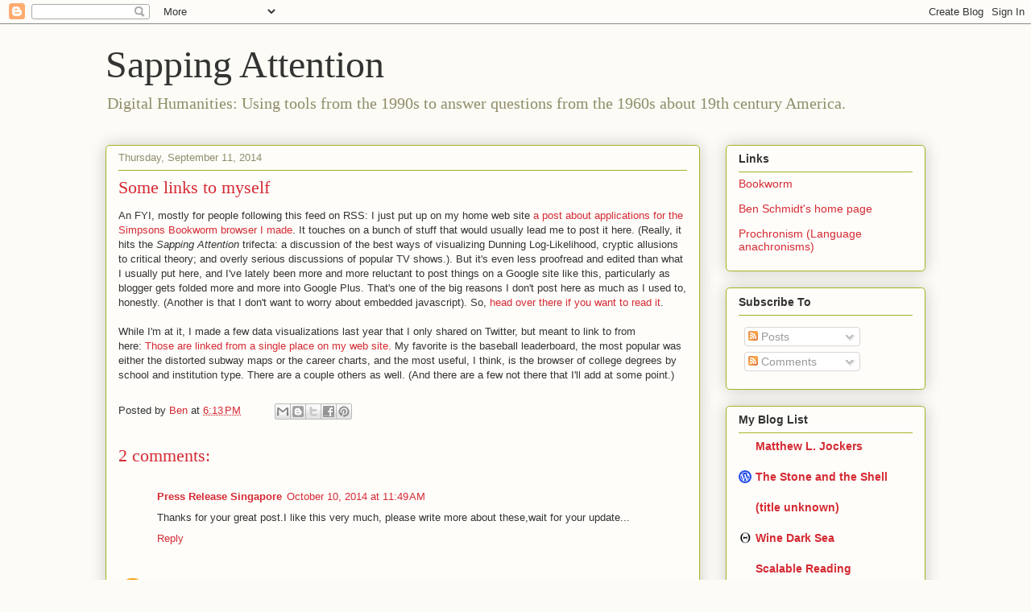

--- FILE ---
content_type: text/plain
request_url: https://www.google-analytics.com/j/collect?v=1&_v=j102&a=626925706&t=pageview&_s=1&dl=https%3A%2F%2Fsappingattention.blogspot.com%2F2014%2F09%2Fsome-links-to-myself.html&ul=en-us%40posix&dt=Sapping%20Attention%3A%20Some%20links%20to%20myself&sr=1280x720&vp=1280x720&_u=IEBAAEABAAAAACAAI~&jid=1663843001&gjid=829130990&cid=1937700252.1769336860&tid=UA-4871207-2&_gid=316169471.1769336860&_r=1&_slc=1&z=762250981
body_size: -455
content:
2,cG-4P3NS6W689